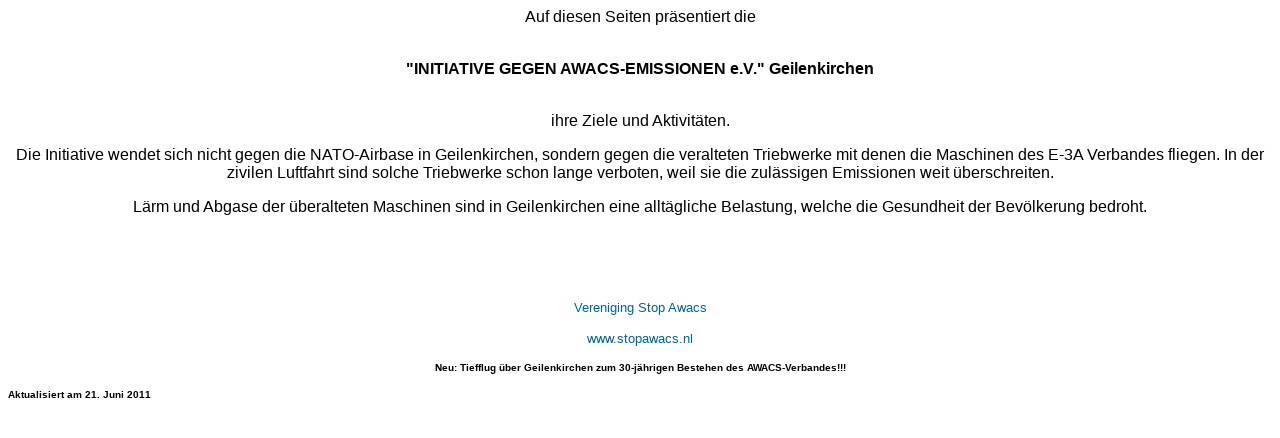

--- FILE ---
content_type: text/html
request_url: http://gk-fluglaerm.de/start.html
body_size: 3197
content:
<!DOCTYPE html PUBLIC "-//W3C//DTD HTML 4.01 Transitional//EN">
<html>
<head>
  <meta http-equiv="content-type" content="text/html;charset=iso-8859-1">
  <title>Initiative gegen AWACS-Emissionen e.V.</title>
  <meta name="title" content="Initiative gegen AWACS-Emissionen e.V.">
  <meta name="author" content="Initiative gegen AWACS-Emissionen e.V.">
  <meta name="publisher"
 content="Initiative gegen AWACS-Emissionen e.V.">
  <meta name="copyright" content=" (c) Heinsberger Webdesign 2004">
  <meta name="description"
 content="Website der Initiative gegen AWACS-Emissionen e.V. in Geilenkirchen.">
  <meta name="abstract"
 content="Website der Initiative gegen AWACS-Emissionen e.V. in Geilenkirchen.">
  <meta name="revisit-after" content="14 days">
  <meta name="audience" content="alle">
  <meta name="language" content="deutsch">
<style type="text/css" media="screen">
	 <!--  body   { color: #000000; font-family: arial; background: #ffffff}
		 a { color: #006699; font-family: arial;font-size: 10pt;text-decoration: none }
               a:visited {text-decoration: none; color : #006699;}
               a:active {text-decoration: none;}
               a:hover   { color: #990033;} 
          !--></style>
</head>
<body bgcolor="#ffffff"
 style="background-image: url(file:///C:/Dokumente%20und%20Einstellungen/J%FCrgen/Eigene%20Dateien/fluglaerm/web/images/awactrans.jpg); background-position: center; background-repeat: no-repeat; background-attachment: fixed;">
		<div align="center">
<p><font face="Arial,Helvetica,Geneva,Swiss,SunSans-Regular">Auf diesen
Seiten pr&auml;sentiert die<br>
<br>
</font></p>
<p><font face="Arial,Helvetica,Geneva,Swiss,SunSans-Regular"><b>"INITIATIVE
GEGEN AWACS-EMISSIONEN e.V." Geilenkirchen </b><br>
<br>
</font></p>
<p><font face="Arial,Helvetica,Geneva,Swiss,SunSans-Regular">ihre Ziele
und Aktivit&auml;ten.<br>
</font></p>
<p><font face="Arial,Helvetica,Geneva,Swiss,SunSans-Regular">Die
Initiative wendet sich nicht gegen die NATO-Airbase in Geilenkirchen,
sondern gegen die veralteten Triebwerke mit denen die Maschinen des
E-3A Verbandes fliegen. In der zivilen Luftfahrt sind solche Triebwerke
schon lange verboten, weil sie die zul&auml;ssigen Emissionen weit
&uuml;berschreiten.<br>
</font></p>
<p><font face="Arial,Helvetica,Geneva,Swiss,SunSans-Regular">L&auml;rm
und Abgase der &uuml;beralteten Maschinen sind in Geilenkirchen eine
allt&auml;gliche Belastung, welche die Gesundheit der Bev&ouml;lkerung
bedroht.</font></p>
<p>&nbsp;<b></b></p>
			<div align="center"><br>
<p></p>
				<a href="http://www.stopawacs.nl" target="_blank">Vereniging Stop Awacs </a>
				<p><a href="http://www.stopawacs.nl" target="_blank">www.stopawacs.nl</a></p>
				<p><font size="1" face="Arial,Helvetica,Geneva,Swiss,SunSans-Regular"><b>Neu: Tiefflug &uuml;ber Geilenkirchen zum 30-j&auml;hrigen Bestehen des AWACS-Verbandes!!! </b></font></p>
				<p></p>
			</div>
		</div>
		<div align="left">
			<p><font size="1" face="Arial,Helvetica,Geneva,Swiss,SunSans-Regular"><b>Aktualisiert am 21. Juni 2011 </b></font></p>
		</div>
		<div align="center">
			<p></p>
		</div>
	</body>
</html>